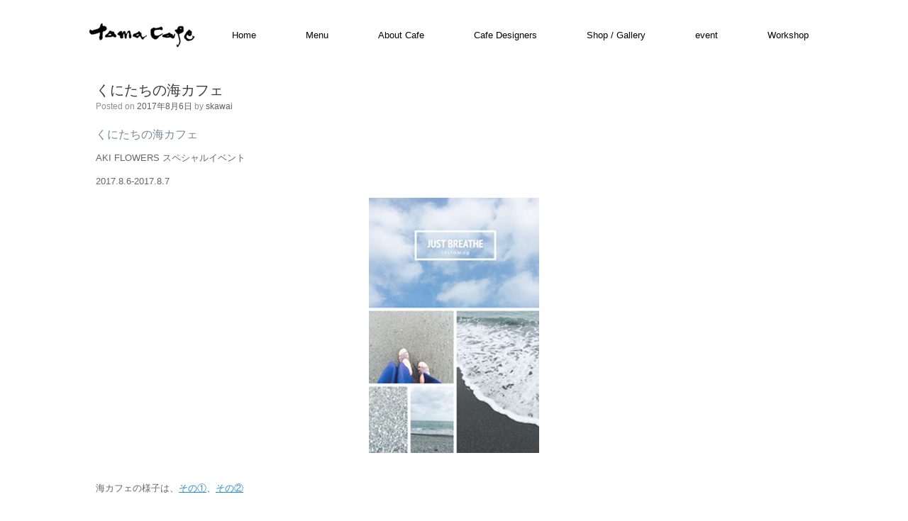

--- FILE ---
content_type: text/html; charset=UTF-8
request_url: https://tamacafe.info/2017/08/06/umicafe/
body_size: 10117
content:
<!DOCTYPE html>
<html lang="ja">
<head>
	<meta charset="UTF-8" />
	<meta http-equiv="X-UA-Compatible" content="IE=10" />
	<title>くにたちの海カフェ | tamacafe</title>
	<link rel="profile" href="http://gmpg.org/xfn/11" />
	<link rel="pingback" href="https://tamacafe.info/xmlrpc.php" />
	<link rel="stylesheet" href="https://use.fontawesome.com/releases/v5.6.3/css/all.css">
	<meta name='robots' content='max-image-preview:large' />
	<style>img:is([sizes="auto" i], [sizes^="auto," i]) { contain-intrinsic-size: 3000px 1500px }</style>
	<link rel="alternate" type="application/rss+xml" title="tamacafe &raquo; フィード" href="https://tamacafe.info/feed/" />
<link rel="alternate" type="application/rss+xml" title="tamacafe &raquo; コメントフィード" href="https://tamacafe.info/comments/feed/" />
<script type="text/javascript">
/* <![CDATA[ */
window._wpemojiSettings = {"baseUrl":"https:\/\/s.w.org\/images\/core\/emoji\/16.0.1\/72x72\/","ext":".png","svgUrl":"https:\/\/s.w.org\/images\/core\/emoji\/16.0.1\/svg\/","svgExt":".svg","source":{"concatemoji":"https:\/\/tamacafe.info\/wp-includes\/js\/wp-emoji-release.min.js?ver=6.8.3"}};
/*! This file is auto-generated */
!function(s,n){var o,i,e;function c(e){try{var t={supportTests:e,timestamp:(new Date).valueOf()};sessionStorage.setItem(o,JSON.stringify(t))}catch(e){}}function p(e,t,n){e.clearRect(0,0,e.canvas.width,e.canvas.height),e.fillText(t,0,0);var t=new Uint32Array(e.getImageData(0,0,e.canvas.width,e.canvas.height).data),a=(e.clearRect(0,0,e.canvas.width,e.canvas.height),e.fillText(n,0,0),new Uint32Array(e.getImageData(0,0,e.canvas.width,e.canvas.height).data));return t.every(function(e,t){return e===a[t]})}function u(e,t){e.clearRect(0,0,e.canvas.width,e.canvas.height),e.fillText(t,0,0);for(var n=e.getImageData(16,16,1,1),a=0;a<n.data.length;a++)if(0!==n.data[a])return!1;return!0}function f(e,t,n,a){switch(t){case"flag":return n(e,"\ud83c\udff3\ufe0f\u200d\u26a7\ufe0f","\ud83c\udff3\ufe0f\u200b\u26a7\ufe0f")?!1:!n(e,"\ud83c\udde8\ud83c\uddf6","\ud83c\udde8\u200b\ud83c\uddf6")&&!n(e,"\ud83c\udff4\udb40\udc67\udb40\udc62\udb40\udc65\udb40\udc6e\udb40\udc67\udb40\udc7f","\ud83c\udff4\u200b\udb40\udc67\u200b\udb40\udc62\u200b\udb40\udc65\u200b\udb40\udc6e\u200b\udb40\udc67\u200b\udb40\udc7f");case"emoji":return!a(e,"\ud83e\udedf")}return!1}function g(e,t,n,a){var r="undefined"!=typeof WorkerGlobalScope&&self instanceof WorkerGlobalScope?new OffscreenCanvas(300,150):s.createElement("canvas"),o=r.getContext("2d",{willReadFrequently:!0}),i=(o.textBaseline="top",o.font="600 32px Arial",{});return e.forEach(function(e){i[e]=t(o,e,n,a)}),i}function t(e){var t=s.createElement("script");t.src=e,t.defer=!0,s.head.appendChild(t)}"undefined"!=typeof Promise&&(o="wpEmojiSettingsSupports",i=["flag","emoji"],n.supports={everything:!0,everythingExceptFlag:!0},e=new Promise(function(e){s.addEventListener("DOMContentLoaded",e,{once:!0})}),new Promise(function(t){var n=function(){try{var e=JSON.parse(sessionStorage.getItem(o));if("object"==typeof e&&"number"==typeof e.timestamp&&(new Date).valueOf()<e.timestamp+604800&&"object"==typeof e.supportTests)return e.supportTests}catch(e){}return null}();if(!n){if("undefined"!=typeof Worker&&"undefined"!=typeof OffscreenCanvas&&"undefined"!=typeof URL&&URL.createObjectURL&&"undefined"!=typeof Blob)try{var e="postMessage("+g.toString()+"("+[JSON.stringify(i),f.toString(),p.toString(),u.toString()].join(",")+"));",a=new Blob([e],{type:"text/javascript"}),r=new Worker(URL.createObjectURL(a),{name:"wpTestEmojiSupports"});return void(r.onmessage=function(e){c(n=e.data),r.terminate(),t(n)})}catch(e){}c(n=g(i,f,p,u))}t(n)}).then(function(e){for(var t in e)n.supports[t]=e[t],n.supports.everything=n.supports.everything&&n.supports[t],"flag"!==t&&(n.supports.everythingExceptFlag=n.supports.everythingExceptFlag&&n.supports[t]);n.supports.everythingExceptFlag=n.supports.everythingExceptFlag&&!n.supports.flag,n.DOMReady=!1,n.readyCallback=function(){n.DOMReady=!0}}).then(function(){return e}).then(function(){var e;n.supports.everything||(n.readyCallback(),(e=n.source||{}).concatemoji?t(e.concatemoji):e.wpemoji&&e.twemoji&&(t(e.twemoji),t(e.wpemoji)))}))}((window,document),window._wpemojiSettings);
/* ]]> */
</script>
<link rel='stylesheet' id='eo-leaflet.js-css' href='https://tamacafe.info/wp-content/plugins/event-organiser/lib/leaflet/leaflet.min.css?ver=1.4.0' type='text/css' media='all' />
<style id='eo-leaflet.js-inline-css' type='text/css'>
.leaflet-popup-close-button{box-shadow:none!important;}
</style>
<style id='wp-emoji-styles-inline-css' type='text/css'>

	img.wp-smiley, img.emoji {
		display: inline !important;
		border: none !important;
		box-shadow: none !important;
		height: 1em !important;
		width: 1em !important;
		margin: 0 0.07em !important;
		vertical-align: -0.1em !important;
		background: none !important;
		padding: 0 !important;
	}
</style>
<link rel='stylesheet' id='wp-block-library-css' href='https://tamacafe.info/wp-includes/css/dist/block-library/style.min.css?ver=6.8.3' type='text/css' media='all' />
<style id='classic-theme-styles-inline-css' type='text/css'>
/*! This file is auto-generated */
.wp-block-button__link{color:#fff;background-color:#32373c;border-radius:9999px;box-shadow:none;text-decoration:none;padding:calc(.667em + 2px) calc(1.333em + 2px);font-size:1.125em}.wp-block-file__button{background:#32373c;color:#fff;text-decoration:none}
</style>
<style id='global-styles-inline-css' type='text/css'>
:root{--wp--preset--aspect-ratio--square: 1;--wp--preset--aspect-ratio--4-3: 4/3;--wp--preset--aspect-ratio--3-4: 3/4;--wp--preset--aspect-ratio--3-2: 3/2;--wp--preset--aspect-ratio--2-3: 2/3;--wp--preset--aspect-ratio--16-9: 16/9;--wp--preset--aspect-ratio--9-16: 9/16;--wp--preset--color--black: #000000;--wp--preset--color--cyan-bluish-gray: #abb8c3;--wp--preset--color--white: #ffffff;--wp--preset--color--pale-pink: #f78da7;--wp--preset--color--vivid-red: #cf2e2e;--wp--preset--color--luminous-vivid-orange: #ff6900;--wp--preset--color--luminous-vivid-amber: #fcb900;--wp--preset--color--light-green-cyan: #7bdcb5;--wp--preset--color--vivid-green-cyan: #00d084;--wp--preset--color--pale-cyan-blue: #8ed1fc;--wp--preset--color--vivid-cyan-blue: #0693e3;--wp--preset--color--vivid-purple: #9b51e0;--wp--preset--gradient--vivid-cyan-blue-to-vivid-purple: linear-gradient(135deg,rgba(6,147,227,1) 0%,rgb(155,81,224) 100%);--wp--preset--gradient--light-green-cyan-to-vivid-green-cyan: linear-gradient(135deg,rgb(122,220,180) 0%,rgb(0,208,130) 100%);--wp--preset--gradient--luminous-vivid-amber-to-luminous-vivid-orange: linear-gradient(135deg,rgba(252,185,0,1) 0%,rgba(255,105,0,1) 100%);--wp--preset--gradient--luminous-vivid-orange-to-vivid-red: linear-gradient(135deg,rgba(255,105,0,1) 0%,rgb(207,46,46) 100%);--wp--preset--gradient--very-light-gray-to-cyan-bluish-gray: linear-gradient(135deg,rgb(238,238,238) 0%,rgb(169,184,195) 100%);--wp--preset--gradient--cool-to-warm-spectrum: linear-gradient(135deg,rgb(74,234,220) 0%,rgb(151,120,209) 20%,rgb(207,42,186) 40%,rgb(238,44,130) 60%,rgb(251,105,98) 80%,rgb(254,248,76) 100%);--wp--preset--gradient--blush-light-purple: linear-gradient(135deg,rgb(255,206,236) 0%,rgb(152,150,240) 100%);--wp--preset--gradient--blush-bordeaux: linear-gradient(135deg,rgb(254,205,165) 0%,rgb(254,45,45) 50%,rgb(107,0,62) 100%);--wp--preset--gradient--luminous-dusk: linear-gradient(135deg,rgb(255,203,112) 0%,rgb(199,81,192) 50%,rgb(65,88,208) 100%);--wp--preset--gradient--pale-ocean: linear-gradient(135deg,rgb(255,245,203) 0%,rgb(182,227,212) 50%,rgb(51,167,181) 100%);--wp--preset--gradient--electric-grass: linear-gradient(135deg,rgb(202,248,128) 0%,rgb(113,206,126) 100%);--wp--preset--gradient--midnight: linear-gradient(135deg,rgb(2,3,129) 0%,rgb(40,116,252) 100%);--wp--preset--font-size--small: 13px;--wp--preset--font-size--medium: 20px;--wp--preset--font-size--large: 36px;--wp--preset--font-size--x-large: 42px;--wp--preset--spacing--20: 0.44rem;--wp--preset--spacing--30: 0.67rem;--wp--preset--spacing--40: 1rem;--wp--preset--spacing--50: 1.5rem;--wp--preset--spacing--60: 2.25rem;--wp--preset--spacing--70: 3.38rem;--wp--preset--spacing--80: 5.06rem;--wp--preset--shadow--natural: 6px 6px 9px rgba(0, 0, 0, 0.2);--wp--preset--shadow--deep: 12px 12px 50px rgba(0, 0, 0, 0.4);--wp--preset--shadow--sharp: 6px 6px 0px rgba(0, 0, 0, 0.2);--wp--preset--shadow--outlined: 6px 6px 0px -3px rgba(255, 255, 255, 1), 6px 6px rgba(0, 0, 0, 1);--wp--preset--shadow--crisp: 6px 6px 0px rgba(0, 0, 0, 1);}:where(.is-layout-flex){gap: 0.5em;}:where(.is-layout-grid){gap: 0.5em;}body .is-layout-flex{display: flex;}.is-layout-flex{flex-wrap: wrap;align-items: center;}.is-layout-flex > :is(*, div){margin: 0;}body .is-layout-grid{display: grid;}.is-layout-grid > :is(*, div){margin: 0;}:where(.wp-block-columns.is-layout-flex){gap: 2em;}:where(.wp-block-columns.is-layout-grid){gap: 2em;}:where(.wp-block-post-template.is-layout-flex){gap: 1.25em;}:where(.wp-block-post-template.is-layout-grid){gap: 1.25em;}.has-black-color{color: var(--wp--preset--color--black) !important;}.has-cyan-bluish-gray-color{color: var(--wp--preset--color--cyan-bluish-gray) !important;}.has-white-color{color: var(--wp--preset--color--white) !important;}.has-pale-pink-color{color: var(--wp--preset--color--pale-pink) !important;}.has-vivid-red-color{color: var(--wp--preset--color--vivid-red) !important;}.has-luminous-vivid-orange-color{color: var(--wp--preset--color--luminous-vivid-orange) !important;}.has-luminous-vivid-amber-color{color: var(--wp--preset--color--luminous-vivid-amber) !important;}.has-light-green-cyan-color{color: var(--wp--preset--color--light-green-cyan) !important;}.has-vivid-green-cyan-color{color: var(--wp--preset--color--vivid-green-cyan) !important;}.has-pale-cyan-blue-color{color: var(--wp--preset--color--pale-cyan-blue) !important;}.has-vivid-cyan-blue-color{color: var(--wp--preset--color--vivid-cyan-blue) !important;}.has-vivid-purple-color{color: var(--wp--preset--color--vivid-purple) !important;}.has-black-background-color{background-color: var(--wp--preset--color--black) !important;}.has-cyan-bluish-gray-background-color{background-color: var(--wp--preset--color--cyan-bluish-gray) !important;}.has-white-background-color{background-color: var(--wp--preset--color--white) !important;}.has-pale-pink-background-color{background-color: var(--wp--preset--color--pale-pink) !important;}.has-vivid-red-background-color{background-color: var(--wp--preset--color--vivid-red) !important;}.has-luminous-vivid-orange-background-color{background-color: var(--wp--preset--color--luminous-vivid-orange) !important;}.has-luminous-vivid-amber-background-color{background-color: var(--wp--preset--color--luminous-vivid-amber) !important;}.has-light-green-cyan-background-color{background-color: var(--wp--preset--color--light-green-cyan) !important;}.has-vivid-green-cyan-background-color{background-color: var(--wp--preset--color--vivid-green-cyan) !important;}.has-pale-cyan-blue-background-color{background-color: var(--wp--preset--color--pale-cyan-blue) !important;}.has-vivid-cyan-blue-background-color{background-color: var(--wp--preset--color--vivid-cyan-blue) !important;}.has-vivid-purple-background-color{background-color: var(--wp--preset--color--vivid-purple) !important;}.has-black-border-color{border-color: var(--wp--preset--color--black) !important;}.has-cyan-bluish-gray-border-color{border-color: var(--wp--preset--color--cyan-bluish-gray) !important;}.has-white-border-color{border-color: var(--wp--preset--color--white) !important;}.has-pale-pink-border-color{border-color: var(--wp--preset--color--pale-pink) !important;}.has-vivid-red-border-color{border-color: var(--wp--preset--color--vivid-red) !important;}.has-luminous-vivid-orange-border-color{border-color: var(--wp--preset--color--luminous-vivid-orange) !important;}.has-luminous-vivid-amber-border-color{border-color: var(--wp--preset--color--luminous-vivid-amber) !important;}.has-light-green-cyan-border-color{border-color: var(--wp--preset--color--light-green-cyan) !important;}.has-vivid-green-cyan-border-color{border-color: var(--wp--preset--color--vivid-green-cyan) !important;}.has-pale-cyan-blue-border-color{border-color: var(--wp--preset--color--pale-cyan-blue) !important;}.has-vivid-cyan-blue-border-color{border-color: var(--wp--preset--color--vivid-cyan-blue) !important;}.has-vivid-purple-border-color{border-color: var(--wp--preset--color--vivid-purple) !important;}.has-vivid-cyan-blue-to-vivid-purple-gradient-background{background: var(--wp--preset--gradient--vivid-cyan-blue-to-vivid-purple) !important;}.has-light-green-cyan-to-vivid-green-cyan-gradient-background{background: var(--wp--preset--gradient--light-green-cyan-to-vivid-green-cyan) !important;}.has-luminous-vivid-amber-to-luminous-vivid-orange-gradient-background{background: var(--wp--preset--gradient--luminous-vivid-amber-to-luminous-vivid-orange) !important;}.has-luminous-vivid-orange-to-vivid-red-gradient-background{background: var(--wp--preset--gradient--luminous-vivid-orange-to-vivid-red) !important;}.has-very-light-gray-to-cyan-bluish-gray-gradient-background{background: var(--wp--preset--gradient--very-light-gray-to-cyan-bluish-gray) !important;}.has-cool-to-warm-spectrum-gradient-background{background: var(--wp--preset--gradient--cool-to-warm-spectrum) !important;}.has-blush-light-purple-gradient-background{background: var(--wp--preset--gradient--blush-light-purple) !important;}.has-blush-bordeaux-gradient-background{background: var(--wp--preset--gradient--blush-bordeaux) !important;}.has-luminous-dusk-gradient-background{background: var(--wp--preset--gradient--luminous-dusk) !important;}.has-pale-ocean-gradient-background{background: var(--wp--preset--gradient--pale-ocean) !important;}.has-electric-grass-gradient-background{background: var(--wp--preset--gradient--electric-grass) !important;}.has-midnight-gradient-background{background: var(--wp--preset--gradient--midnight) !important;}.has-small-font-size{font-size: var(--wp--preset--font-size--small) !important;}.has-medium-font-size{font-size: var(--wp--preset--font-size--medium) !important;}.has-large-font-size{font-size: var(--wp--preset--font-size--large) !important;}.has-x-large-font-size{font-size: var(--wp--preset--font-size--x-large) !important;}
:where(.wp-block-post-template.is-layout-flex){gap: 1.25em;}:where(.wp-block-post-template.is-layout-grid){gap: 1.25em;}
:where(.wp-block-columns.is-layout-flex){gap: 2em;}:where(.wp-block-columns.is-layout-grid){gap: 2em;}
:root :where(.wp-block-pullquote){font-size: 1.5em;line-height: 1.6;}
</style>
<link rel='stylesheet' id='owl.carousel.style-css' href='https://tamacafe.info/wp-content/plugins/wp-posts-carousel/owl.carousel/assets/owl.carousel.css?ver=6.8.3' type='text/css' media='all' />
<link rel='stylesheet' id='vantage-style-css' href='https://tamacafe.info/wp-content/themes/vantage/style.css?ver=2.2' type='text/css' media='all' />
<link rel='stylesheet' id='vantage-fontawesome-css' href='https://tamacafe.info/wp-content/themes/vantage/fontawesome/css/font-awesome.css?ver=3.2.1' type='text/css' media='all' />
<link rel='stylesheet' id='siteorigin-mobilenav-css' href='https://tamacafe.info/wp-content/themes/vantage/premium/extras/mobilenav/css/mobilenav.css?ver=2.2' type='text/css' media='all' />
<link rel='stylesheet' id='vantage-premium-css' href='https://tamacafe.info/wp-content/themes/vantage/premium/style.css?ver=2.2' type='text/css' media='all' />
<!--n2css--><!--n2js--><script type="text/javascript" src="https://tamacafe.info/wp-includes/js/jquery/jquery.min.js?ver=3.7.1" id="jquery-core-js"></script>
<script type="text/javascript" src="https://tamacafe.info/wp-includes/js/jquery/jquery-migrate.min.js?ver=3.4.1" id="jquery-migrate-js"></script>
<script type="text/javascript" src="https://tamacafe.info/wp-content/plugins/wp-posts-carousel/owl.carousel/owl.carousel.js?ver=2.0.0" id="owl.carousel-js"></script>
<script type="text/javascript" src="https://tamacafe.info/wp-content/plugins/wp-posts-carousel/owl.carousel/jquery.mousewheel.min.js?ver=3.1.12" id="jquery-mousewheel-js"></script>
<script type="text/javascript" src="https://tamacafe.info/wp-content/themes/vantage/js/jquery.flexslider.min.js?ver=2.1" id="flexslider-js"></script>
<script type="text/javascript" src="https://tamacafe.info/wp-content/themes/vantage/js/jquery.fitvids.min.js?ver=1.0" id="fitvids-js"></script>
<script type="text/javascript" src="https://tamacafe.info/wp-content/themes/vantage/js/jquery.theme-main.min.js?ver=2.2" id="vantage-main-js"></script>
<script type="text/javascript" src="https://tamacafe.info/wp-content/themes/vantage/premium/extras/ajax-comments/ajax-comments.min.js?ver=1.0" id="siteorigin-ajax-comments-js"></script>
<script type="text/javascript" id="siteorigin-mobilenav-js-extra">
/* <![CDATA[ */
var mobileNav = {"search":{"url":"https:\/\/tamacafe.info","placeholder":"\u691c\u7d22"},"text":{"navigate":"\u30e1\u30cb\u30e5\u30fc","back":"\u623b\u308b","close":"\u9589\u3058\u308b"},"nextIconUrl":"https:\/\/tamacafe.info\/wp-content\/themes\/vantage\/premium\/extras\/mobilenav\/images\/next.png"};
/* ]]> */
</script>
<script type="text/javascript" src="https://tamacafe.info/wp-content/themes/vantage/premium/extras/mobilenav/js/mobilenav.min.js?ver=2.2" id="siteorigin-mobilenav-js"></script>
<link rel="https://api.w.org/" href="https://tamacafe.info/wp-json/" /><link rel="alternate" title="JSON" type="application/json" href="https://tamacafe.info/wp-json/wp/v2/posts/1875" /><link rel="EditURI" type="application/rsd+xml" title="RSD" href="https://tamacafe.info/xmlrpc.php?rsd" />
<meta name="generator" content="WordPress 6.8.3" />
<link rel="canonical" href="https://tamacafe.info/2017/08/06/umicafe/" />
<link rel='shortlink' href='https://tamacafe.info/?p=1875' />
<link rel="alternate" title="oEmbed (JSON)" type="application/json+oembed" href="https://tamacafe.info/wp-json/oembed/1.0/embed?url=https%3A%2F%2Ftamacafe.info%2F2017%2F08%2F06%2Fumicafe%2F" />
<link rel="alternate" title="oEmbed (XML)" type="text/xml+oembed" href="https://tamacafe.info/wp-json/oembed/1.0/embed?url=https%3A%2F%2Ftamacafe.info%2F2017%2F08%2F06%2Fumicafe%2F&#038;format=xml" />
<script>var wp_posts_carousel_url="https://tamacafe.info/wp-content/plugins/wp-posts-carousel/";</script>	<!--[if lt IE 9]>
		<script src="https://tamacafe.info/wp-content/themes/vantage/js/html5.js" type="text/javascript"></script>
	<![endif]-->
	<!--[if (gte IE 6)&(lte IE 8)]>
		<script type="text/javascript" src="https://tamacafe.info/wp-content/themes/vantage/js/selectivizr.js"></script>
	<![endif]-->
	<meta name="viewport" content="width=device-width, initial-scale=1" />	<style type="text/css">
		.so-mobilenav-mobile + * { display: none; }
		@media screen and (max-width: 480px) { .so-mobilenav-mobile + * { display: block; } .so-mobilenav-standard + * { display: none; } }
	</style>
	<style type="text/css" id="custom-background-css">
body.custom-background { background-color: #ffffff; }
</style>
		<style type="text/css" media="screen">
		#footer-widgets .widget { width: 33.333%; }
		@media screen and (max-width: 640px) {
			#footer-widgets .widget { width: auto; float: none; }
		}
	</style>
	<style type='text/css'>
#main-slider {
  background:#fff;
  margin:40px auto;
}



.main-navigation a{
  font-weight:normal;
}

.box {
  border:1px solid #ccc;
  text-align:center;
  padding:25px;
  font-size:10px;
}

.box:a {
  color:#555;
  text-decoration:none;
  color:#2f4f4f;
}

.box:hover {
  background-color:#fafafa;
}

.menubox {
  color:#555!important;
  text-decoration:none;
}

.mtitle{
  font-size:24px;
  font-weight:normal;
  margin:10px 0 20px 0;
  padding:0 0 15px 0;
  border-bottom:1px dotted #777;
}



.mdesc {
  text-align:left;
  line-height:1.8em;
    font-size:13px;
}


.mt{
  font-size:13px;
  font-weight:bold;
}

.md {
  color:#777;
  font-size:12px;
}

.mp {
  font-size:14px;
  border-bottom:1px dotted #777;
  margin-bottom:12px;
  color:#A52A2A;
}

.desc {
  font-size:12px;
  color:#808000;
}

.su-spoiler-title {
        min-height: 14px;
        line-height: 14px;
        padding: 0px 7px 0px 100px;
}

.singlemt{
  float:left;
  padding:left:13px;
  font-size:13px;
}

.singlemp{
  float:right;
  font-size:13px;
  color:#A52A2A;
}

.wsd{
  float:left;
  width:110px;
  padding:left:13px;
  font-size:13px;
}

.wst{
  float:left;
  font-size:13px;
  color:#777;
}

.wst a {
  text-decoration:none;
}

.wse {
  clear:both;
  border-bottom:1px dotted #777;
  margin-bottom:12px;
}

.bold {
  font-weight:bold;
}

.olive {
  color:#808000;
}

.center {
  text-align:center;
}

.right {
  text-align:right;
}


.italic {
  font-style:italic;
}

.bannerscollection_zoominout_text_line a{
  text-decoration:none;
  color:#fff;
}

.bannerscollection_zoominout_text_line a:hover{
  text-decoration:none;
  color:#fff;
}

#site-info {
  border-top:1px solid #777;
  padding-top:12px;
  font-size:14px!important;
  margin-top:0;
}

ws {
  display:block;
  border-bottom:1px dotted #777;
  line-height:1.5em;
}

ws t1 {
  font-weight:bold;
}

ws t2 {
  font-weight;normal;
}

.content {
  font-size:12px;
  font-weight:normal;
}

.require {
    font-size:12px;
    font-weight:normal;
}

.subject {
    font-size:12px;
    font-weight:normal;
}

.rbox {
  -moz-border-radius: 5px; 
  -webkit-border-radius: 5px;
  border-radius: 5px; 
  background-color: #F5F5DC;
  padding:15px;
  color:#fff;
  margin:3% 0;
  color:#555;
}

.evtitle {
  font-size:16px;
  color:#2E8B57;
}

.evjtitle{
  font-size:12px;
  font-weight:bold;
  color:#555;
}



.evdate {
  font-size:14px;
  font-weight:bold;
  color:#2E8B57;
  padding:8px 0;
}

@media screen and (min-width: 320px) {
  .evdesc {
    line-height:1.8em;
    text-align:left;
  }
}
@media screen and (min-width: 768px) {
    .evdesc {
      line-height:1.8em;
      text-align:center;
  }
}

#red {
  color:#f00;
}

.lesson_title {
  font-size:16px;
  font-weight:bold;
  color:#5f9ea0;
}

.fa-instagram{color:#e1306c;}
.fa-facebook-square{color:#3b5998;}

</style>
<style type="text/css" id="vantage-footer-widgets">#footer-widgets aside { width : 33.333%; } </style> <style type="text/css" id="customizer-css">.main-navigation { background-color: #ffffff } .main-navigation a { color: #000000 } .main-navigation ul ul { background-color: #ffffff } .main-navigation ul ul a { color: #8e7757 } .main-navigation ul li:hover > a, #search-icon #search-icon-icon:hover { background-color: #ffffff } .main-navigation ul li:hover > a, .main-navigation ul li:hover > a [class^="icon-"] { color: #8e7757 } .main-navigation ul ul li:hover > a { background-color: #c1c1c1 } #main { background-color: #ffffff } .entry-content img { -webkit-border-radius: 0 !important; -moz-border-radius: 0 !important; border-radius: 0 !important; -webkit-box-shadow: none !important; -moz-box-shadow: none !important; box-shadow: none !important } #colophon, body.layout-full { background-color: #ffffff } #footer-widgets .widget .widget-title { color: #a52a2a } #footer-widgets .widget { color: #555555 } #footer-widgets .widget a { color: #1e73be } #colophon #theme-attribution, #colophon #site-info { color: #555555 } </style>	
<!-- Global site tag (gtag.js) - Google Analytics -->
<script async src="https://www.googletagmanager.com/gtag/js?id=UA-59228013-6"></script>
<script>
  window.dataLayer = window.dataLayer || [];
  function gtag(){dataLayer.push(arguments);}
  gtag('js', new Date());

  gtag('config', 'UA-59228013-6');
</script>
</head>

<body class="wp-singular post-template-default single single-post postid-1875 single-format-standard custom-background wp-theme-vantage metaslider-plugin group-blog responsive layout-boxed no-js no-sidebar mobilenav">


<div id="page-wrapper">

	
	
<header id="masthead" class="site-header masthead-logo-in-menu" role="banner">

	<nav role="navigation" class="site-navigation main-navigation primary use-sticky-menu">
		<div class="full-container">

			<a href="https://tamacafe.info/" title="tamacafe" rel="home" class="logo"><img src="https://tamacafe.info/wp-content/uploads/2015/04/logo_for_bar.png"  width="196"  height="45"  alt="tamacafeロゴ"  /></a>

			
			<div id="so-mobilenav-standard-1" data-id="1" class="so-mobilenav-standard"></div><div class="menu-main-menu-container"><ul id="menu-main-menu" class="menu"><li id="menu-item-2687" class="menu-item menu-item-type-post_type menu-item-object-page menu-item-home menu-item-2687"><a href="https://tamacafe.info/">Home</a></li>
<li id="menu-item-2701" class="menu-item menu-item-type-post_type menu-item-object-page menu-item-has-children menu-item-2701"><a href="https://tamacafe.info/lunch-menu/">Menu</a>
<ul class="sub-menu">
	<li id="menu-item-2716" class="menu-item menu-item-type-post_type menu-item-object-page menu-item-2716"><a href="https://tamacafe.info/lunch-menu/">Lunch Menu</a></li>
	<li id="menu-item-2699" class="menu-item menu-item-type-post_type menu-item-object-page menu-item-2699"><a href="https://tamacafe.info/food-menu/">Food Menu</a></li>
	<li id="menu-item-2696" class="menu-item menu-item-type-post_type menu-item-object-page menu-item-2696"><a href="https://tamacafe.info/dessert-sweets-menu/">Dessert / Sweets Menu</a></li>
	<li id="menu-item-2697" class="menu-item menu-item-type-post_type menu-item-object-page menu-item-2697"><a href="https://tamacafe.info/drink-menu/">Drink Menu</a></li>
	<li id="menu-item-2708" class="menu-item menu-item-type-post_type menu-item-object-page menu-item-2708"><a href="https://tamacafe.info/take-out-menu/">Take-Out Menu</a></li>
	<li id="menu-item-2707" class="menu-item menu-item-type-post_type menu-item-object-page menu-item-2707"><a href="https://tamacafe.info/special-menu/">Special Menu</a></li>
</ul>
</li>
<li id="menu-item-2690" class="menu-item menu-item-type-post_type menu-item-object-page menu-item-2690"><a href="https://tamacafe.info/about-cafe/">About Cafe</a></li>
<li id="menu-item-2694" class="menu-item menu-item-type-post_type menu-item-object-page menu-item-2694"><a href="https://tamacafe.info/cafe-designers/">Cafe Designers</a></li>
<li id="menu-item-2704" class="menu-item menu-item-type-post_type menu-item-object-page menu-item-2704"><a href="https://tamacafe.info/shop-gallery/">Shop / Gallery</a></li>
<li id="menu-item-2711" class="menu-item menu-item-type-post_type menu-item-object-page menu-item-2711"><a href="https://tamacafe.info/events/">event</a></li>
<li id="menu-item-2710" class="menu-item menu-item-type-post_type menu-item-object-page menu-item-2710"><a href="https://tamacafe.info/workshop/">Workshop</a></li>
</ul></div><div id="so-mobilenav-mobile-1" data-id="1" class="so-mobilenav-mobile"></div><div class="menu-mobilenav-container"><ul id="mobile-nav-item-wrap-1" class="menu"><li><a href="#" class="mobilenav-main-link" data-id="1"><span class="mobile-nav-icon"></span>メニュー</a></li></ul></div>		</div>
	</nav><!-- .site-navigation .main-navigation -->

</header><!-- #masthead .site-header -->
	
	
	
	<div id="main" class="site-main">
		<div class="full-container">
			
<div id="primary" class="content-area">
	<div id="content" class="site-content" role="main">

	
		
<article id="post-1875" class="post post-1875 type-post status-publish format-standard hentry category-7">

	<div class="entry-main">

		
		<header class="entry-header">

			
			<h1 class="entry-title"><a href="https://tamacafe.info/2017/08/06/umicafe/" title="くにたちの海カフェ へのパーマリンク" rel="bookmark">くにたちの海カフェ</a></h1>

							<div class="entry-meta">
					Posted on <a href="https://tamacafe.info/2017/08/06/umicafe/" title="10:19 AM" rel="bookmark"><time class="entry-date" datetime="2017-08-06T10:19:14+09:00">2017年8月6日</time></a> <span class="byline"> by <span class="author vcard"><a class="url fn n" href="https://tamacafe.info/author/skawai/" title="skawai のすべての投稿を表示" rel="author">skawai</a></span></span>				</div><!-- .entry-meta -->
			
		</header><!-- .entry-header -->

		<div class="entry-content">
			<div style="color:#778899;font-size:16px;font-weight:200;margin:0;">くにたちの海カフェ</div>
<p>AKI FLOWERS スペシャルイベント</p>
<p>2017.8.6-2017.8.7</p>
<p><a href="/akiflowers2017/" target="_blank" rel="noopener noreferrer"><img decoding="async" src="/wp-content/uploads/2017/09/umicafe.jpg" class="aligncenter" /></a><br />
<br />
海カフェの様子は、<a href="//www.facebook.com/permalink.php?story_fbid=1887419304843410&#038;id=1409747405943938" target="_blank" rel="noopener noreferrer">その①</a>、<a href="//www.facebook.com/permalink.php?story_fbid=1887799008138773&#038;id=1409747405943938" target="_blank" rel="noopener noreferrer">その②</a></p>
					</div><!-- .entry-content -->

					<div class="entry-categories">
				<a href="https://tamacafe.info/category/%e3%82%a4%e3%83%99%e3%83%b3%e3%83%88/" rel="category tag">イベント</a>カテゴリーの記事			</div>
		
				<div id="fb-root"></div>
		<script type="text/javascript">
			(function(d, s, id) {
		  var js, fjs = d.getElementsByTagName(s)[0];
		  if (d.getElementById(id)) return;
		  js = d.createElement(s); js.id = id;
		  js.src = "//connect.facebook.net/en_GB/all.js#xfbml=1";
		  fjs.parentNode.insertBefore(js, fjs);
		}(document, 'script', 'facebook-jssdk'));
		</script>
				<script type="text/javascript">
			// Google Plus One
			(function () {
				var po = document.createElement( 'script' );
				po.type = 'text/javascript';
				po.async = true;
				po.src = 'https://apis.google.com/js/plusone.js';
				var s = document.getElementsByTagName( 'script' )[0];
				s.parentNode.insertBefore( po, s );
			})();
		</script>
			<ul class="share-buttons">
		<li class="network facebook" style="width:90px">

			<div
				class="fb-like"
				data-href="https://tamacafe.info/2017/08/06/umicafe/"
				data-width="90"
				data-layout="button_count"
				data-send="false"
				data-height="21"
				data-show-faces="false"
				data-action="like"></div>
		</li>

		<li class="network twitter" style="width:90px">
						<iframe allowtransparency="true" frameborder="0" scrolling="no" src="https://platform.twitter.com/widgets/tweet_button.html?url=https://tamacafe.info/2017/08/06/umicafe/&amp;text=くにたちの海カフェ&amp;related" style="width:90px; height:20px;"></iframe>
		</li>

		<li class="network plusone" style="width:90px">
			<div class="g-plusone" data-size="medium" data-width="160"></div>
		</li>
	</ul>
	
	</div>

</article><!-- #post-1875 -->

			<nav role="navigation" id="nav-below" class="site-navigation post-navigation">
		<h1 class="assistive-text">投稿ナビゲーション</h1>

	
		<div class="single-nav-wrapper">
			<div class="nav-previous"><a href="https://tamacafe.info/2017/07/26/014452-2/" rel="prev"><span class="meta-nav">&larr;</span> 夏季休業のお知らせ</a></div>			<div class="nav-next"><a href="https://tamacafe.info/2017/09/20/%e3%80%8c%e3%81%8f%e3%81%ab%e3%81%9f%e3%81%a1%e3%81%ae%e9%a3%9f%e5%8d%93%e3%80%80%e3%81%84%e3%81%a5%e3%81%84%e3%80%8d%e3%81%95%e3%82%93%e3%81%ae%e5%87%ba%e5%bc%b5%e3%82%a4%e3%83%99%e3%83%b3%e3%83%88/" rel="next">「くにたち&hellip; <span class="meta-nav">&rarr;</span></a></div>		</div>

	
	</nav><!-- #nav-below -->
	
		
	
	</div><!-- #content .site-content -->
</div><!-- #primary .content-area -->


<div id="secondary" class="widget-area" role="complementary">
			</div><!-- #secondary .widget-area -->

					</div><!-- .full-container -->
	</div><!-- #main .site-main -->

	
	
	<footer id="colophon" class="site-footer" role="contentinfo">

	<div id="footer-widgets" class="full-container">
		<aside id="listcategorypostswidget-2" class="widget widget_listcategorypostswidget"><h3 class="widget-title">INFORMATION</h3><ul class="lcp_catlist" id="lcp_instance_listcategorypostswidget-2"><li><a href="https://tamacafe.info/2026/01/22/info-20260122/">1月23日（金）営業時間変更のお知らせ</a><div class="lcp_excerpt">誠に勝手ながら、23日（金）は19時〜貸切りの為、16時閉店【ラストオーダー　食事14時、デザート＆お茶15時】とさせていただきます。ご不便をおかけしますが、よろしくお願い致します。
</div></li><li><a href="https://tamacafe.info/2025/12/22/info-20251222/">年末年始お休みのお知らせ</a><div class="lcp_excerpt">誠に勝手ながら、12月29日（月）〜1月7日（水）まで年末年始のお休みとさせていただきます。ご不便をおかけしますが、よろしくお願い致します。
</div></li><li><a href="https://tamacafe.info/2025/11/13/info-20251113/">貸切営業のお知らせ</a><div class="lcp_excerpt">誠に勝手ながら、11月15日(土)11時～13時半まで、22日(土)17時～閉店時間まで、29日(土)11時～13時半まで貸切営業とさせていただきます。大変ご不便をおかけしますが、よろしくお願い致します。
</div></li></ul></aside><aside id="text-2" class="widget widget_text"><h3 class="widget-title">CAFE HOUR</h3>			<div class="textwidget"><div style="font-size: 12px; margin-bottom: 16px;"><span style="font-weight: bold;">OPEN: </span><br />
平日（月〜木）<br />
11:00am-6:00pm / last order:5:00pm<br />
※ 6:00pm-9:00pmは、<a href="/special-menu/">ご予約</a>のお客様のみ</div>
<div style="font-size: 12px; margin-bottom: 16px;">週末（金〜日、祝）<br />
11:00am-9:00pm / last order:8:00pm</div>
<div style="font-size: 12px; margin-bottom: 16px;"><span style="font-weight: bold;">CLOSE:</span><br />
Wednesday/水曜日</div>
<div style="border-top: 1px dashed #777; padding: 10px 0;"><span style="font-weight: bold;">PARKING:　</span><br />
専用駐車場はございません。駐輪場有り。</div>
<hr />
<p>※ 動物が苦手なお客様もいらっしゃいますので、ペットのご同伴はご遠慮いただいております。ご理解とご協力をお願いいたします。</p>
<p><a href="https://www.facebook.com/p/Tama-cafe-%E6%AF%8E%E6%97%A5%E3%81%AB%E6%9A%AE%E3%82%89%E3%81%97%E3%81%AE%E4%B8%AD%E3%81%8B%E3%82%89%E5%81%A5%E5%BA%B7%E3%81%AB-%E3%81%9D%E3%81%97%E3%81%A6%E7%BE%8E%E3%81%97%E3%81%8F-100054383835869/" target="_blank"><img decoding="async" src="/wp-content/uploads/2015/03/fb40.png"></a></p>
</div>
		</aside><aside id="custom_html-2" class="widget_text widget widget_custom_html"><h3 class="widget-title">ACCESS</h3><div class="textwidget custom-html-widget"><div style="padding:10px 0;">
〒186-0002 東京都国立市東2-25-8<br />
 042-505-6634<br /><br />
</div>

<img src="/wp-content/uploads/2015/03/map.png" />

<div style="font-size:12px;padding:0 0 20px 20px;">
JR中央線 国立駅南口より 約900m<br />
JR南武線 谷保駅北口より 約1,000m<br />
立川バス・京王バス：桐朋学園バス停下車すぐ
</div>

<div style="margin:40px 0 0 0;text-align:right;">
| <a href="/privacy-policy/" style="text-decoration:none;color:#777;">SITE POLICY</a>
</div>

</div></aside>	</div><!-- #footer-widgets -->

			<div id="site-info">
			© tama cafe All Rights Reserved.		</div><!-- #site-info -->
	
	
</footer><!-- #colophon .site-footer -->
	
</div><!-- #page-wrapper -->


<script type="speculationrules">
{"prefetch":[{"source":"document","where":{"and":[{"href_matches":"\/*"},{"not":{"href_matches":["\/wp-*.php","\/wp-admin\/*","\/wp-content\/uploads\/*","\/wp-content\/*","\/wp-content\/plugins\/*","\/wp-content\/themes\/vantage\/*","\/*\\?(.+)"]}},{"not":{"selector_matches":"a[rel~=\"nofollow\"]"}},{"not":{"selector_matches":".no-prefetch, .no-prefetch a"}}]},"eagerness":"conservative"}]}
</script>
<a href="#" id="scroll-to-top"></a><script type="text/javascript" src="https://tamacafe.info/wp-includes/js/jquery/ui/effect.min.js?ver=1.13.3" id="jquery-effects-core-js"></script>

</body>
</html>

--- FILE ---
content_type: text/html; charset=utf-8
request_url: https://accounts.google.com/o/oauth2/postmessageRelay?parent=https%3A%2F%2Ftamacafe.info&jsh=m%3B%2F_%2Fscs%2Fabc-static%2F_%2Fjs%2Fk%3Dgapi.lb.en.2kN9-TZiXrM.O%2Fd%3D1%2Frs%3DAHpOoo_B4hu0FeWRuWHfxnZ3V0WubwN7Qw%2Fm%3D__features__
body_size: 160
content:
<!DOCTYPE html><html><head><title></title><meta http-equiv="content-type" content="text/html; charset=utf-8"><meta http-equiv="X-UA-Compatible" content="IE=edge"><meta name="viewport" content="width=device-width, initial-scale=1, minimum-scale=1, maximum-scale=1, user-scalable=0"><script src='https://ssl.gstatic.com/accounts/o/2580342461-postmessagerelay.js' nonce="1EqSfWhYaPwo_RWqgddBCQ"></script></head><body><script type="text/javascript" src="https://apis.google.com/js/rpc:shindig_random.js?onload=init" nonce="1EqSfWhYaPwo_RWqgddBCQ"></script></body></html>